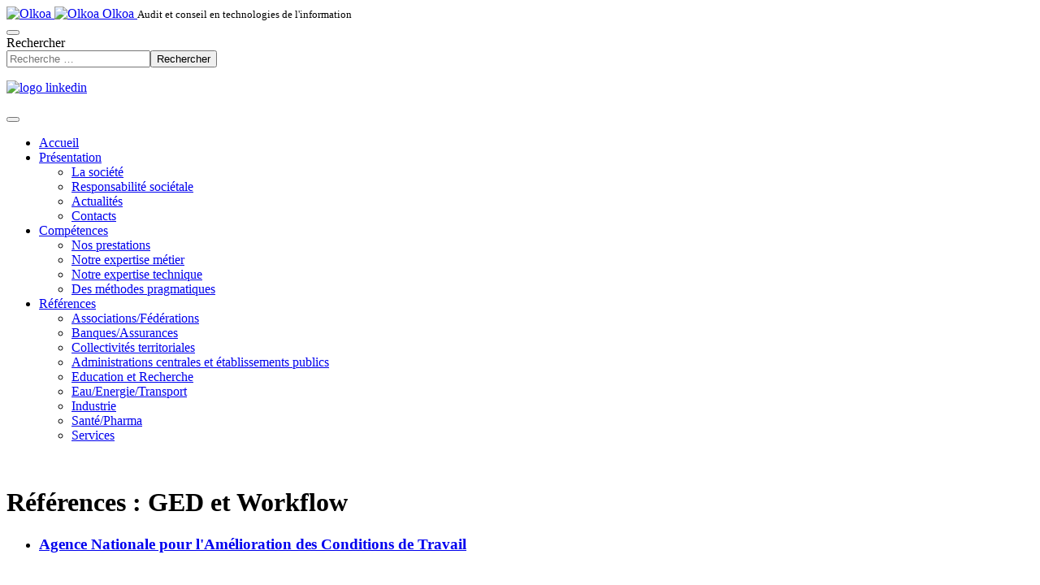

--- FILE ---
content_type: text/html; charset=utf-8
request_url: https://www.olkoa.fr/index.php/ged
body_size: 13985
content:

<!DOCTYPE html>
<html lang="fr-fr" dir="ltr"
	  class='com_tags view-tag itemid-204 j51 j40 mm-hover'>

<head>
	<meta charset="utf-8">
	<meta name="description" content="Mise en œuvre de plateformes GED pour la dématérialisation d'un processus métier (gestion de dossier client…) ou la constitution d'un référentiel d'entreprise ">
	<meta name="generator" content="Joomla! - Open Source Content Management">
	<title>Notre expertise dans la GED et le workflow</title>
	<link href="/index.php/ged?format=feed&amp;type=rss" rel="alternate" type="application/rss+xml" title="Notre expertise dans la GED et le workflow">
	<link href="/index.php/ged?format=feed&amp;type=atom" rel="alternate" type="application/atom+xml" title="Notre expertise dans la GED et le workflow">
	<link href="https://www.olkoa.fr/index.php/resultat-de-la-recherche?format=opensearch" rel="search" title="OpenSearch Olkoa" type="application/opensearchdescription+xml">
	<link href="/templates/ja_sugite/favicon.ico" rel="icon" type="image/vnd.microsoft.icon">
<link href="/media/vendor/chosen/css/chosen.css?1.8.7" rel="stylesheet" />
	<link href="/media/vendor/joomla-custom-elements/css/joomla-alert.min.css?0.2.0" rel="stylesheet" />
	<link href="/templates/ja_sugite/local/css/themes/footergris/bootstrap.css" rel="stylesheet" />
	<link href="/plugins/system/jce/css/content.css?aa754b1f19c7df490be4b958cf085e7c" rel="stylesheet" />
	<link href="/templates/system/css/system.css" rel="stylesheet" />
	<link href="/media/system/css/joomla-fontawesome.min.css" rel="stylesheet" />
	<link href="/templates/ja_sugite/local/css/themes/footergris/template.css" rel="stylesheet" />
	<link href="/templates/ja_sugite/local/css/themes/footergris/megamenu.css" rel="stylesheet" />
	<link href="/templates/ja_sugite/fonts/font-awesome/css/font-awesome.min.css" rel="stylesheet" />
	<link href="//fonts.googleapis.com/css?family=Raleway:400,100,300,500,600,700c" rel="stylesheet" />
	<link href="/templates/ja_sugite/css/custom.css" rel="stylesheet" />
<script type="application/json" class="joomla-script-options new">{"joomla.jtext":{"MOD_FINDER_SEARCH_VALUE":"Recherche &hellip;","ERROR":"Erreur","MESSAGE":"Message","NOTICE":"Annonce","WARNING":"Alerte","JCLOSE":"Fermer","JOK":"OK","JOPEN":"Ouvrir"},"system.paths":{"root":"","rootFull":"https://www.olkoa.fr/","base":"","baseFull":"https://www.olkoa.fr/"},"csrf.token":"c3912c4d49b81b774aa15054629a8022","accessibility-options":{"labels":{"menuTitle":"Options d'accessibilité","increaseText":"Augmenter la taille du texte","decreaseText":"Diminuer la taille du texte","increaseTextSpacing":"Augmenter l'espacement du texte","decreaseTextSpacing":"Diminuer l'espacement du texte","invertColors":"Inverser les couleurs","grayHues":"Nuances de gris","underlineLinks":"Souligner les liens","bigCursor":"Grand curseur","readingGuide":"Guide de lecture","textToSpeech":"Texte à lire","speechToText":"Lecture du texte","resetTitle":"Réinitialiser","closeTitle":"Fermer"},"icon":{"position":{"left":{"size":"0","units":"px"}},"useEmojis":true},"hotkeys":{"enabled":true,"helpTitles":true},"textToSpeechLang":["fr-FR"],"speechToTextLang":["fr-FR"]}}</script>
	<script src="/media/system/js/core.min.js?e20992"></script>
	<script src="/media/com_tags/js/tag-default.min.js?db210b" type="module"></script>
	<script src="/media/vendor/jquery/js/jquery.min.js?3.7.1"></script>
	<script src="/media/legacy/js/jquery-noconflict.min.js?504da4"></script>
	<script src="/media/vendor/chosen/js/chosen.jquery.min.js?1.8.7"></script>
	<script src="/media/legacy/js/joomla-chosen.min.js?8573eb"></script>
	<script src="/media/vendor/bootstrap/js/popover.min.js?5.3.2" type="module"></script>
	<script src="/media/com_finder/js/finder.min.js?5729ed" type="module"></script>
	<script src="/media/system/js/messages.min.js?7a5169" type="module"></script>
	<script src="/media/vendor/accessibility/js/accessibility.min.js?3.0.17" defer></script>
	<script src="/plugins/system/t3/base-bs3/bootstrap/js/bootstrap.js"></script>
	<script src="/plugins/system/t3/base-bs3/js/jquery.tap.min.js"></script>
	<script src="/plugins/system/t3/base-bs3/js/script.js"></script>
	<script src="/plugins/system/t3/base-bs3/js/menu.js"></script>
	<script src="/templates/ja_sugite/js/jquery.infinitescroll.min.js"></script>
	<script src="/templates/ja_sugite/js/jquery.isotope.min.js"></script>
	<script src="/templates/ja_sugite/js/jquery.inview.min.js"></script>
	<script src="/templates/ja_sugite/js/script.js"></script>
	<script src="/plugins/system/t3/base-bs3/js/nav-collapse.js"></script>
	<script>
		jQuery(document).ready(function (){
			jQuery('.advancedSelect').jchosen({"disable_search_threshold":10,"search_contains":true,"allow_single_deselect":true,"placeholder_text_multiple":"Saisir ou s\u00e9lectionner des options","placeholder_text_single":"S\u00e9lectionnez une option","no_results_text":"Aucun r\u00e9sultat correspondant"});
		});
	</script>
	<script type="module">window.addEventListener("load", function() {new Accessibility(Joomla.getOptions("accessibility-options") || {});});</script>
	<script>
		var resetFilter = function() {
		document.getElementById('filter-search').value = '';
	}
</script>

	
<!-- META FOR IOS & HANDHELD -->
	<meta name="viewport" content="width=device-width, initial-scale=1.0, maximum-scale=1.0, user-scalable=no"/>
	<style type="text/stylesheet">
		@-webkit-viewport   { width: device-width; }
		@-moz-viewport      { width: device-width; }
		@-ms-viewport       { width: device-width; }
		@-o-viewport        { width: device-width; }
		@viewport           { width: device-width; }
	</style>
	<script type="text/javascript">
		//<![CDATA[
		if (navigator.userAgent.match(/IEMobile\/10\.0/)) {
			var msViewportStyle = document.createElement("style");
			msViewportStyle.appendChild(
				document.createTextNode("@-ms-viewport{width:auto!important}")
			);
			document.getElementsByTagName("head")[0].appendChild(msViewportStyle);
		}
		//]]>
	</script>
<meta name="HandheldFriendly" content="true"/>
<meta name="apple-mobile-web-app-capable" content="YES"/>
<!-- //META FOR IOS & HANDHELD -->




<!-- Le HTML5 shim and media query for IE8 support -->
<!--[if lt IE 9]>
<script type="text/javascript" src="/plugins/system/t3/base-bs3/js/respond.min.js"></script>
<script src="//html5shim.googlecode.com/svn/trunk/html5.js"></script>
<![endif]-->

<!-- You can add Google Analytics here or use T3 Injection feature -->

</head>

<body>

<div class="t3-wrapper"> <!-- Need this wrapper for off-canvas menu. Remove if you don't use of-canvas -->

  
<!-- HEADER -->
<header id="t3-header" class="wrap t3-header">
	<div class="container">
		<div class="row">
	
			<!-- LOGO -->
			<div class="col-xs-8 col-sm-6 col-md-3 logo">
				<div class="logo-image logo-control">
					<a href="/" title="Olkoa">
													<img class="logo-img" src="/images/logo/logo-Olkoa.png" alt="Olkoa" />
																			<img class="logo-img-sm" src="/images/logo/logo-Olkoa-petit.png" alt="Olkoa" />
												<span>Olkoa</span>
					</a>
					<small class="site-slogan">Audit et conseil en technologies de l'information</small>
				</div>
			</div>
			<!-- //LOGO -->
			
							<div class="head-right">
											<!-- HEAD SEARCH -->
						<div class="head-search ">
							<div class="dropdown">
							  <button class="btn btn-primary dropdown-toggle" type="button" id="head-search" data-toggle="dropdown">
							    <i class="fa fa-search"></i>
							  </button>
							  <div class="dropdown-menu" role="menu" aria-labelledby="head-search">
							    	<div class="search">
		<form class="mod-finder js-finder-searchform form-search" action="/index.php/resultat-de-la-recherche" method="get" role="search">
			<label for="mod-finder-searchword193" class="finder">Rechercher</label><div class="mod-finder__search input-group"><input type="text" name="q" id="mod-finder-searchword193" class="js-finder-search-query form-control" value="" placeholder="Recherche &hellip;"><button class="btn btn-primary" type="submit"><span class="icon-search icon-white" aria-hidden="true"></span> Rechercher</button></div>
											</form>
	</div>

							  </div>
							</div>
						</div>
						<!-- //HEAD SEARCH -->
						
											<!-- LANGUAGE SWITCHER -->
						<div class="languageswitcherload">
							
<div id="mod-custom172" class="mod-custom custom">
    <p class="linkedin"><a href="https://www.linkedin.com/company/olkoa/" target="_blank" rel="noopener"><img src="/images/logo-linkedin.png" alt="logo linkedin" width="40" height="40" /></a></p></div>

						</div>
						<!-- //LANGUAGE SWITCHER -->
										
					<!-- Brand and toggle get grouped for better mobile display -->
					<div class="navbar-header">
					
																				<button type="button" class="navbar-toggle" data-toggle="collapse" data-target=".t3-navbar-collapse">
								<i class="fa fa-bars"></i>
							</button>
									
									
					</div>
				</div>
			
			<!-- MAIN NAVIGATION -->
			<nav id="t3-mainnav" class="col-sm-6 col-md-9 pull-right navbar navbar-default t3-mainnav">
			
											<div class="t3-navbar-collapse navbar-collapse collapse"></div>
								
					<div class="t3-navbar navbar-collapse collapse">
						<div  class="t3-megamenu animate fading"  data-duration="400" data-responsive="true">
<ul itemscope itemtype="http://www.schema.org/SiteNavigationElement" class="nav navbar-nav level0">
<li itemprop='name'  data-id="101" data-level="1">
<a itemprop='url' class=""  href="/index.php"   data-target="#">Accueil </a>

</li>
<li itemprop='name' class="dropdown mega" data-id="109" data-level="1">
<a itemprop='url' class=" dropdown-toggle"  href="/index.php/presentation"   data-target="#" data-toggle="dropdown">Présentation <em class="caret"></em></a>

<div class="nav-child dropdown-menu mega-dropdown-menu"  ><div class="mega-dropdown-inner">
<div class="row">
<div class="col-xs-12 mega-col-nav" data-width="12"><div class="mega-inner">
<ul itemscope itemtype="http://www.schema.org/SiteNavigationElement" class="mega-nav level1">
<li itemprop='name'  data-id="117" data-level="2">
<a itemprop='url' class=""  href="/index.php/presentation/l-equipe-olkoa"   data-target="#">La société </a>

</li>
<li itemprop='name'  data-id="116" data-level="2">
<a itemprop='url' class=""  href="/index.php/presentation/developpement-durable"   data-target="#">Responsabilité sociétale </a>

</li>
<li itemprop='name'  data-id="144" data-level="2">
<a itemprop='url' class=""  href="/index.php/presentation/actualites"   data-target="#">Actualités </a>

</li>
<li itemprop='name'  data-id="188" data-level="2">
<a itemprop='url' class=""  href="/index.php/presentation/contacts"   data-target="#">Contacts </a>

</li>
</ul>
</div></div>
</div>
</div></div>
</li>
<li itemprop='name' class="dropdown mega" data-id="110" data-level="1">
<a itemprop='url' class=" dropdown-toggle"  href="/index.php/competences"   data-target="#" data-toggle="dropdown">Compétences <em class="caret"></em></a>

<div class="nav-child dropdown-menu mega-dropdown-menu"  ><div class="mega-dropdown-inner">
<div class="row">
<div class="col-xs-12 mega-col-nav" data-width="12"><div class="mega-inner">
<ul itemscope itemtype="http://www.schema.org/SiteNavigationElement" class="mega-nav level1">
<li itemprop='name'  data-id="143" data-level="2">
<a itemprop='url' class=""  href="/index.php/competences/nos-prestations2"   data-target="#">Nos prestations </a>

</li>
<li itemprop='name'  data-id="137" data-level="2">
<a itemprop='url' class=""  href="/index.php/competences/notre-expertise-metier"   data-target="#">Notre expertise métier </a>

</li>
<li itemprop='name'  data-id="138" data-level="2">
<a itemprop='url' class=""  href="/index.php/competences/notre-expertise-technique"   data-target="#">Notre expertise technique </a>

</li>
<li itemprop='name'  data-id="139" data-level="2">
<a itemprop='url' class=""  href="/index.php/competences/des-methodes-pragmatiques"   data-target="#">Des méthodes pragmatiques </a>

</li>
</ul>
</div></div>
</div>
</div></div>
</li>
<li itemprop='name' class="dropdown mega" data-id="108" data-level="1">
<a itemprop='url' class=" dropdown-toggle"  href="/index.php/references"   data-target="#" data-toggle="dropdown">Références <em class="caret"></em></a>

<div class="nav-child dropdown-menu mega-dropdown-menu"  ><div class="mega-dropdown-inner">
<div class="row">
<div class="col-xs-12 mega-col-nav" data-width="12"><div class="mega-inner">
<ul itemscope itemtype="http://www.schema.org/SiteNavigationElement" class="mega-nav level1">
<li itemprop='name'  data-id="112" data-level="2">
<a itemprop='url' class=""  href="/index.php/references/associations-federations"   data-target="#">Associations/Fédérations </a>

</li>
<li itemprop='name'  data-id="113" data-level="2">
<a itemprop='url' class=""  href="/index.php/references/banques-assurances-social"   data-target="#">Banques/Assurances </a>

</li>
<li itemprop='name'  data-id="111" data-level="2">
<a itemprop='url' class=""  href="/index.php/references/collectivites-territoriales"   data-target="#">Collectivités territoriales </a>

</li>
<li itemprop='name'  data-id="198" data-level="2">
<a itemprop='url' class=""  href="/index.php/references/administrations-centrale"   data-target="#">Administrations centrales et établissements publics </a>

</li>
<li itemprop='name'  data-id="199" data-level="2">
<a itemprop='url' class=""  href="/index.php/references/education-recherche"   data-target="#">Education et Recherche </a>

</li>
<li itemprop='name'  data-id="114" data-level="2">
<a itemprop='url' class=""  href="/index.php/references/eau-energie-transport"   data-target="#">Eau/Energie/Transport </a>

</li>
<li itemprop='name'  data-id="115" data-level="2">
<a itemprop='url' class=""  href="/index.php/references/industrie"   data-target="#">Industrie </a>

</li>
<li itemprop='name'  data-id="118" data-level="2">
<a itemprop='url' class=""  href="/index.php/references/sante-pharma"   data-target="#">Santé/Pharma </a>

</li>
<li itemprop='name'  data-id="129" data-level="2">
<a itemprop='url' class=""  href="/index.php/references/services"   data-target="#">Services </a>

</li>
</ul>
</div></div>
</div>
</div></div>
</li>
</ul>
</div>

					</div>
			
			</nav>
			<!-- //MAIN NAVIGATION -->

	
		</div>
	</div>
</header>
<!-- //HEADER -->


  



  


  
<div id="t3-mainbody" class="container t3-mainbody">
	<div class="row">

		<!-- MAIN CONTENT -->
		<div id="t3-content" class="t3-content col-xs-12 col-sm-8  col-md-9">
						<div id="system-message-container" aria-live="polite"></div>

						<div class="com-tags-tag tag-category">


	<div class="category-desc">
				<img src="/"
					alt="">
				<h1>Références : GED et Workflow</h1>		<div class="clr"></div>
	</div>
				


<div class="com-tags__items">
	<form action="https://www.olkoa.fr/index.php/ged" method="post" name="adminForm" id="adminForm" class="form-inline">
		
		
		<ul class="category list-striped list-unstyled" itemscope itemtype="http://schema.org/ItemList">
												<li class="cat-list-row0 clearfix" itemprop="itemListElement" itemscope itemtype="https://schema.org/ListItem">
										<h3 class="item-tag-title" itemprop="name">
						<a href="/index.php/references/administrations-centrale/18-anact" itemprop="url">
							Agence Nationale pour l&#039;Amélioration des Conditions de Travail						</a>
					</h3>
																														<a href="/index.php/references/administrations-centrale/18-anact" itemprop="url" class="item-tag-image">
					<img src="/images/logo/_0060_ANACT - copie.png" alt="" itemprop="image">
					</a>
																							<span class="tag-body" itemprop="description">
						<h3>Gestion Electronique de documents</h3>
<p>Dans le cadre de ses missions, l'Agence Nationale pour l'Amélioration des Conditions de Travail conçoit et diffusent de nombreux documents à destination des entreprises. Afin de favoriser le partage d'information au sein de ses équipes, d'optimiser ses processus de production et de diffusion de documents, l'ANACT a lancé un projet de Gestion Électronique de Document. Préalablement centré sur l'agence nationale, le périmètre du projet a été étendu à toutes les agences régionales et à tous types de documents. Olkoa a assisté le chef de projet et lui a apporté un support méthodologique dans la conduite de toutes les phases de la mise en place de la plate-forme :&nbsp;collecte des besoins, rédaction du dossier de consultation, mise en œuvre de la solution cible et accompagnement au changement.</p>					</span>
																			</li>
												<li class="cat-list-row1 clearfix" itemprop="itemListElement" itemscope itemtype="https://schema.org/ListItem">
										<h3 class="item-tag-title" itemprop="name">
						<a href="/index.php/references/banques-assurances-social/9-agrica" itemprop="url">
							AGRICA						</a>
					</h3>
																														<a href="/index.php/references/banques-assurances-social/9-agrica" itemprop="url" class="item-tag-image">
					<img src="/images/logo/_0063_Agrica - copie.png" alt="" itemprop="image">
					</a>
																							<span class="tag-body" itemprop="description">
						<h3>Dématérialisation des documents</h3>
<p>La vocation d'AGRICA est d'assurer la protection sociale complémentaire de tous les salariés du monde agricole. AGRICA, neuvième groupe de protection sociale complémentaire en France, est né en 1996 du regroupement des institutions de retraite et de prévoyance complémentaires agricoles. Le groupe a lancé une démarche de modernisation et de généralisation de ses installations GED. A cours de notre mission d’AMOA nous avons accompagné le groupe dans l’ensemble de cette démarche : bilan de l’existant, rédaction de cahier des charges, sélection de prestataires, rédaction des spécifications, assistance au pilotage du projet.</p>					</span>
																			</li>
												<li class="cat-list-row0 clearfix" itemprop="itemListElement" itemscope itemtype="https://schema.org/ListItem">
										<h3 class="item-tag-title" itemprop="name">
						<a href="/index.php/references/banques-assurances-social/22-caisse-d-epargne-de-bourgogne" itemprop="url">
							Caisse d&#039;Epargne de Bourgogne						</a>
					</h3>
																														<a href="/index.php/references/banques-assurances-social/22-caisse-d-epargne-de-bourgogne" itemprop="url" class="item-tag-image">
					<img src="/images/logo/_0056_CaisseEpargneBourgogne.copie.png" alt="" itemprop="image">
					</a>
																							<span class="tag-body" itemprop="description">
						<h3>Dématérialisation de dossiers</h3>
<p>La Caisse d'Epargne de Bourgogne avait mis en place une première plateforme de dématérialisation de documents archivés, et souhaitait faire un bilan sur cette opération, avant de procéder éventuellement à une généralisation. Nous avons donc réalisé l'audit de cette installation et préconisé un schéma directeur d'évolution de la GED.</p>					</span>
																			</li>
												<li class="cat-list-row1 clearfix" itemprop="itemListElement" itemscope itemtype="https://schema.org/ListItem">
										<h3 class="item-tag-title" itemprop="name">
						<a href="/index.php/references/banques-assurances-social/25-cetelem" itemprop="url">
							CETELEM						</a>
					</h3>
																														<a href="/index.php/references/banques-assurances-social/25-cetelem" itemprop="url" class="item-tag-image">
					<img src="/images/logo/_0054_CETELEM - copie.png" alt="" itemprop="image">
					</a>
																							<span class="tag-body" itemprop="description">
						<h3>Dématérialisation des documents</h3>
<p>Le CETELEM manipule plusieurs millions de pages tous les ans. La recherche de productivité, d’efficacité et de qualité a conduit la société à lancer un projet de dématérialisation d’une grande partie de ces documents. Nous sommes intervenus en tant qu’experts techniques du domaine pour aider l’équipe du Maître d’Ouvrage, notamment sur les tâches d'aide à la sélection du prestataire, de mise en place du PRA (Plan de Reprise d'Activité) et du PCA (Plan de Continuité d'Activité).</p>					</span>
																			</li>
												<li class="cat-list-row0 clearfix" itemprop="itemListElement" itemscope itemtype="https://schema.org/ListItem">
										<h3 class="item-tag-title" itemprop="name">
						<a href="/index.php/references/banques-assurances-social/128-cigac" itemprop="url">
							CIGAC						</a>
					</h3>
																														<a href="/index.php/references/banques-assurances-social/128-cigac" itemprop="url" class="item-tag-image">
					<img src="/images/logo/P_0077_CIGAC.png" alt="" itemprop="image">
					</a>
																							<span class="tag-body" itemprop="description">
						<h3>Refonte du SI métier et refonte de la GED</h3>
<p>La société CIGAC, filiale de Groupama, propose des contrats d'assurance de personnes pour les agents des collectivités locales et territoriales. Face à l'évolution rapide des attentes du marché et au besoin de diversifier l'offre de prestations, la direction de l'établissement a lancé un projet de refonte de son système d'information métier. Olkoa a assisté le CIGAC dans la collecte des besoins, la consultation du marché. Nous avons mené en parallèle la refonte des modules de GED et la dématérialisation des documents entrants.</p>					</span>
																			</li>
												<li class="cat-list-row1 clearfix" itemprop="itemListElement" itemscope itemtype="https://schema.org/ListItem">
										<h3 class="item-tag-title" itemprop="name">
						<a href="/index.php/references/collectivites-territoriales/146-communaute-de-communes-durance-luberon-verdon-agglomeration-dlva" itemprop="url">
							Communauté de Communes Durance Luberon Verdon Agglomération (DLVA)						</a>
					</h3>
																														<a href="/index.php/references/collectivites-territoriales/146-communaute-de-communes-durance-luberon-verdon-agglomeration-dlva" itemprop="url" class="item-tag-image">
					<img src="/images/logo/CA-DuranceLuberonVerdon-P.png" alt="" itemprop="image">
					</a>
																							<span class="tag-body" itemprop="description">
						<h3>Dématérialisation des Processus</h3>
<p>La communauté Durance Luberon Verdon Agglomération et la ville de Manosque ont lancé une série de projets relatifs à la gestion des documents électroniques et plus généralement à la dématérialisation des processus, qu'ils soient internes ou en direction des administrés. La collectivité à fait appel à Olkoa et Claude Amenc I&amp;C pour l'assister à conduire ces projets avec notamment la modélisation des processus à dématérialiser.</p>					</span>
																			</li>
												<li class="cat-list-row0 clearfix" itemprop="itemListElement" itemscope itemtype="https://schema.org/ListItem">
										<h3 class="item-tag-title" itemprop="name">
						<a href="/index.php/references/collectivites-territoriales/195-conseil-departemental-charente" itemprop="url">
							Conseil Départemental de la Charente						</a>
					</h3>
																														<a href="/index.php/references/collectivites-territoriales/195-conseil-departemental-charente" itemprop="url" class="item-tag-image">
					<img src="/images/logo/_0052_CG16 - copie.png" alt="Conseil Départemental de la Charente" itemprop="image">
					</a>
																							<span class="tag-body" itemprop="description">
						<h3>Archivage électronique</h3>
<p>Le Département de la Charente s'est engagé dans une démarche d'e-administration pour améliorer et moderniser les services rendus aux usagers. Cette démarche s'appuie sur la dématérialisation de nombreux processus métier avec notamment la gestion des dossiers de demande d'aide sociale. La direction des Archives départementales souhaitait maîtriser et sécuriser la gestion du cycle de vie des documents et données numériques par la mise en oeuvre d'un Système d'Archivage Electronique. Olkoa assisté de la société Rhizome-Data a apporté au Département un éclairage stratégique et technique selon deux axes : Etude sur la faisabilité de l’extraction des données du SI métier de l'aide sociale (IODAS), en identifiant les modalités de transfert de ces données dans une nouvelle GED et un SAE ; Etude sur la faisabilité juridique, technique, financière et humaine de la mise en place d’un archivage électronique mutualisé.</p>					</span>
																			</li>
												<li class="cat-list-row1 clearfix" itemprop="itemListElement" itemscope itemtype="https://schema.org/ListItem">
										<h3 class="item-tag-title" itemprop="name">
						<a href="/index.php/references/collectivites-territoriales/233-saone-et-loire" itemprop="url">
							Conseil Départemental de Saône-et-Loire						</a>
					</h3>
																														<a href="/index.php/references/collectivites-territoriales/233-saone-et-loire" itemprop="url" class="item-tag-image">
					<img src="/images/logo/Logo_saone_et_loire.png" alt="Saone et Loire" itemprop="image">
					</a>
																							<span class="tag-body" itemprop="description">
						<h3>Numérisation des dossiers ASE</h3>
<p>Afin de mettre en place un dossier unique de l'enfant, le Conseil Départemental de Saône-et-Loire a souhaité dématérialiser les dossiers des enfants relevant de l'Aide Sociale à l'Enfance. Conscient des impacts de ce projet en termes fonctionnel, technique et organisationnel, le Département a décidé de se faire assister dans sa démarche de numérisation du stock et du flux et dans la mise en œuvre d’une solution de Gestion Electronique des Documents. La mission a porté sur les aspects liés à la numérisation des flux papier (périmètre et stratégie) et son impact organisationnel, la numérisation du stock (production d'un cahier des charges pour faire appel à un prestataire) et enfin sur la mise en œuvre de l’outil de GED (étude des solutions existantes et rédaction d'un cahier des charges).</p>					</span>
																			</li>
												<li class="cat-list-row0 clearfix" itemprop="itemListElement" itemscope itemtype="https://schema.org/ListItem">
										<h3 class="item-tag-title" itemprop="name">
						<a href="/index.php/references/banques-assurances-social/160-credit-agricole-technologies-et-services" itemprop="url">
							Crédit Agricole Technologies et Services						</a>
					</h3>
																														<a href="/index.php/references/banques-assurances-social/160-credit-agricole-technologies-et-services" itemprop="url" class="item-tag-image">
					<img src="/images/logo/CATS_2.png" alt="" itemprop="image">
					</a>
																							<span class="tag-body" itemprop="description">
						<h3>Infrastructure GED et archivage</h3>
<p>En partenariat avec son partenaire Confluence conseil, Olkoa a piloté le centre de compétences GED du groupe pour le compte de Crédit Agricole Technologies et Services. Dans ce cadre, l'équipe a assuré de nombreuses missions autour de la gestion et de l'archivage des documents : support utilisateur pour les applications GED existantes, rédaction de cahier des charges, consultation du marché et mise en oeuvre d'une nouvelle plate-forme GED, définition et mise en oeuvre de la politique d'archivage électronique, coordination des opérations de dématérialisation (LAD/RAD). Elle a également participé au programme de mise en conformité RGPD sur le chantier d'identification des données, de leur circulation dans le SI et de leur cycle de vie.</p>					</span>
																			</li>
												<li class="cat-list-row1 clearfix" itemprop="itemListElement" itemscope itemtype="https://schema.org/ListItem">
										<h3 class="item-tag-title" itemprop="name">
						<a href="/index.php/references/services/48-fdi" itemprop="url">
							FDI						</a>
					</h3>
																														<a href="/index.php/references/services/48-fdi" itemprop="url" class="item-tag-image">
					<img src="/images/logo/_0035_FDI - copie.png" alt="" itemprop="image">
					</a>
																							<span class="tag-body" itemprop="description">
						<h3>Gestion des dossiers clients, portail d’entreprise</h3>
<p>FDI est une société d’affacturage implantée dans dix pays européens et aux États-Unis. Son développement international nécessitait de mieux partager les documents clients entres les sites pour accélérer et fiabiliser les procédures contentieuses. La mise en œuvre du portail avait pour objectif de faciliter le travail des agents notamment en facilitant l’accès aux applications métier.</p>					</span>
																			</li>
												<li class="cat-list-row0 clearfix" itemprop="itemListElement" itemscope itemtype="https://schema.org/ListItem">
										<h3 class="item-tag-title" itemprop="name">
						<a href="/index.php/references/eau-energie-transport/51-gaz-electricite-de-grenoble" itemprop="url">
							Gaz Électricité de Grenoble - GEG						</a>
					</h3>
																														<a href="/index.php/references/eau-energie-transport/51-gaz-electricite-de-grenoble" itemprop="url" class="item-tag-image">
					<img src="/images/logo/_0032_GEG - copie.png" alt="" itemprop="image">
					</a>
																							<span class="tag-body" itemprop="description">
						<h3>AMOA</h3>
<p>Gaz Électricité de Grenoble a fait appel à Olkoa pour l'accompagner dans plusieurs projets au sein de la Direction Accès et Réseaux de l’entreprise : portail GRD, optimisation des fichiers de suivi, statistiques CRE,...</p>
<h3>AMOA eFluid</h3>
<p>GEG a fait appel à Olkoa pour le support utilisateurs et la mise en place de nouvelles fonctionnalités dans son SI de gestion de la clientèle (eFluid).</p>
<h3>Projet SAFIRE</h3>
<p>GEG a décidé de refondre son SI Financier et son SI de Gestion de la Clientèle (GRC). Pour la GRC, il s'agit de mettre en place un progiciel unique (EFluid) pour gérer les aspects Contrats, Interventions, Facturation, Recouvrement des clients du Tarifs réglementé (TR) et des clients en offre de marché tant du côté du métier de Gestionnaire du Réseau de Distribution (GRD) que du métier de Fournisseur d'énergie (FR). GEG a fait appel à Olkoa pour l'assister sur la mise en œuvre de son système de Gestion de la Relation Client et la coordination avec le projet SI Finances au travers la prise en charge des tâches suivantes : Assistance à l'intégration, à la recette, au déploiement de la solution eFluid, Assistance au pilotage du projet et à la conduite du changement pendant 2 ans environ.</p>
<h3>Pré-étude GED</h3>
<p>Dans le cadre de sa démarche qualité, GEG souhaitait se doter d'un outillage pour gérer ses documents, en particulier ceux qui font l'objet de processus de validation et de diffusion bien définis. Nous l'avons aidé à obtenir une vision générale des besoins de gestion des documents, tant sur le plan collaboratif que dans le domaine de la gestion, et à identifier une liste de progiciels susceptibles de répondre à tout ou partie de ces besoins.</p>
<h3>Refonte du&nbsp; site Web</h3>
<p>Dans le cadre de l’ouverture des marchés de l’énergie, GEG a souhaité refondre son site Internet pour qu’il devienne un outil central dans sa stratégie commerciale. Nous avons été chargés de la Direction du Projet de refonte en tant que Maître d’Ouvrage.</p>					</span>
																			</li>
												<li class="cat-list-row1 clearfix" itemprop="itemListElement" itemscope itemtype="https://schema.org/ListItem">
										<h3 class="item-tag-title" itemprop="name">
						<a href="/index.php/references/banques-assurances-social/57-groupe-apicil" itemprop="url">
							Groupe APICIL						</a>
					</h3>
																														<a href="/index.php/references/banques-assurances-social/57-groupe-apicil" itemprop="url" class="item-tag-image">
					<img src="/images/logo/_0059_apicil - copie.png" alt="" itemprop="image">
					</a>
																							<span class="tag-body" itemprop="description">
						<h3>Refonte de la GED</h3>
<p>Le groupe APICIL est le plus important Institut de Prévoyance de la Région Rhône-Alpes. Suite à la fusion de plusieurs caisses au sein du groupe, la question d’une gestion améliorée des très importantes masses de documents manipulées dans le groupe s’est posée avec force. Notre intervention a consisté à coacher l’équipe projet GED qu’APICIL a mise en place. L’accompagnement s’est fait depuis les analyses préliminaires jusqu’au processus de sélection des fournisseurs d’une solution de GED.</p>					</span>
																			</li>
												<li class="cat-list-row0 clearfix" itemprop="itemListElement" itemscope itemtype="https://schema.org/ListItem">
										<h3 class="item-tag-title" itemprop="name">
						<a href="/index.php/references/banques-assurances-social/58-groupe-henner-gmc" itemprop="url">
							Groupe Henner GMC						</a>
					</h3>
																														<a href="/index.php/references/banques-assurances-social/58-groupe-henner-gmc" itemprop="url" class="item-tag-image">
					<img src="/images/logo/_0030_gmc - copie.png" alt="" itemprop="image">
					</a>
																							<span class="tag-body" itemprop="description">
						<h3>Assistance à la spécification d'applications complexes</h3>
<p>Le groupe Henner vend des assurances complémentaires santé et prévoyance et assure la gestion des contrats pour le compte des assureurs. La première mission concernait un certain nombre de petites applications GED qui ne répondaient pas à l’ensemble des nouveaux besoins des différents services. Nous avons été chargés de redéfinir l’ensemble de ces besoins, de sélectionner ceux qui pouvaient faire l’objet d’investissements justifiables économiquement ou stratégiquement, de rédiger les cahiers des charges correspondants, et d'aider à la sélection des prestataires. Notre prestation a concerné ensuite l'analyse de systèmes complexes et la rédaction des cahiers des charges correspondants, sur des processus métier très divers.</p>					</span>
																			</li>
												<li class="cat-list-row1 clearfix" itemprop="itemListElement" itemscope itemtype="https://schema.org/ListItem">
										<h3 class="item-tag-title" itemprop="name">
						<a href="/index.php/references/education-recherche/153-ill" itemprop="url">
							Institut Laue-Langevin						</a>
					</h3>
																														<a href="/index.php/references/education-recherche/153-ill" itemprop="url" class="item-tag-image">
					<img src="/images/logo/ILL-P.png" alt="" itemprop="image">
					</a>
																							<span class="tag-body" itemprop="description">
						<h3>Référentiel documentaire</h3>
<p>Confronté à de nombreuses demandes de services utilisateurs concernant la gestion électronique de document et la dématérialisation de leurs processus, l'ILL a décidé le lancement d'un projet global pour la mise en œuvre d'une plate-forme GED Workflow. Olkoa l'a assisté dans les étapes de collecte des besoins et de rédaction du cahier des charges couvrant notamment la gestion de la documentation qualité et la dématérialisation du processus de gestion des appels d'offres internationaux.</p>					</span>
																			</li>
												<li class="cat-list-row0 clearfix" itemprop="itemListElement" itemscope itemtype="https://schema.org/ListItem">
										<h3 class="item-tag-title" itemprop="name">
						<a href="/index.php/references/eau-energie-transport/60-ines" itemprop="url">
							Institut National de l&#039;Energie Solaire						</a>
					</h3>
																														<a href="/index.php/references/eau-energie-transport/60-ines" itemprop="url" class="item-tag-image">
					<img src="/images/logo/_0027_ines - copie.png" alt="" itemprop="image">
					</a>
																							<span class="tag-body" itemprop="description">
						<h3>Intranet documentaire</h3>
<p>L'Institut National de l'Energie Solaire a été créé en 2006 pour promouvoir et développer en France l'utilisation de l'énergie solaire. Son activité largement tournée vers la R&amp;D nécessite une gestion de la documentation projet avec des fonctions avancées de recherche et de contrôle d'accès. Nous avons assisté l'INES dans l'expression des besoins et l'étude des offres du marché.</p>					</span>
																			</li>
												<li class="cat-list-row1 clearfix" itemprop="itemListElement" itemscope itemtype="https://schema.org/ListItem">
										<h3 class="item-tag-title" itemprop="name">
						<a href="/index.php/references/banques-assurances-social/65-lcl" itemprop="url">
							LCL						</a>
					</h3>
																														<a href="/index.php/references/banques-assurances-social/65-lcl" itemprop="url" class="item-tag-image">
					<img src="/images/logo/_0025_LCL - copie.png" alt="" itemprop="image">
					</a>
																							<span class="tag-body" itemprop="description">
						<h3>Utilisation de la GED pour l'optimisation des processus</h3>
<p>La banque LCL avait programmé le déménagement de son siège depuis le Boulevard des Italiens vers Villejuif. Dès lors se posait très classiquement la question d’un changement de méthode de travail, en particulier pour ce qui concernait la dématérialisation des documents et ses conséquences. Notre mission a consisté à aider l’équipe chargée de ce projet : définition d’une démarche globale de dématérialisation, sélection de projets pilotes, définition du besoin et pilotage d’appels d’offres.</p>					</span>
																			</li>
												<li class="cat-list-row0 clearfix" itemprop="itemListElement" itemscope itemtype="https://schema.org/ListItem">
										<h3 class="item-tag-title" itemprop="name">
						<a href="/index.php/references/banques-assurances-social/73-mgen" itemprop="url">
							MGEN						</a>
					</h3>
																														<a href="/index.php/references/banques-assurances-social/73-mgen" itemprop="url" class="item-tag-image">
					<img src="/images/logo/_0017_Mgen - copie.png" alt="" itemprop="image">
					</a>
																							<span class="tag-body" itemprop="description">
						<h3>Dématérialisation de dossiers</h3>
<p>La MGEN a souhaité mettre en place un système de traitement des formulaires d'assurance maladie similaire à ce qui se fait dans les CPAM. Nous avons été sollicités en tant qu'experts de ces technologies dans le cadre d'une mission plus large d'assistance menée par un grand cabinet parisien.</p>					</span>
																			</li>
												<li class="cat-list-row1 clearfix" itemprop="itemListElement" itemscope itemtype="https://schema.org/ListItem">
										<h3 class="item-tag-title" itemprop="name">
						<a href="/index.php/references/sante-pharma/74-novartis" itemprop="url">
							Novartis						</a>
					</h3>
																														<a href="/index.php/references/sante-pharma/74-novartis" itemprop="url" class="item-tag-image">
					<img src="/images/logo/_0016_novartis - copie.png" alt="" itemprop="image">
					</a>
																							<span class="tag-body" itemprop="description">
						<h3>Plate-forme documentaire</h3>
<p>Assistance à maîtrise d’ouvrage pour la mise en œuvre d’une plate-forme documentaire pour Novartis. Mise en œuvre d’un outil de gestion de la traçabilité en vue de la validation AQ des applications Documentum.</p>					</span>
																			</li>
												<li class="cat-list-row0 clearfix" itemprop="itemListElement" itemscope itemtype="https://schema.org/ListItem">
										<h3 class="item-tag-title" itemprop="name">
						<a href="/index.php/references/administrations-centrale/260-office-public-de-l-habitat-du-05" itemprop="url">
							Office Public de l&#039;Habitat des Hautes-Alpes						</a>
					</h3>
																														<a href="/index.php/references/administrations-centrale/260-office-public-de-l-habitat-du-05" itemprop="url" class="item-tag-image">
					<img src="/images/logo/Logo_OPH05.png" alt="" itemprop="image">
					</a>
																							<span class="tag-body" itemprop="description">
						<h3>Elaboration d'une stratégie d'archivage</h3>
<p>Malgré une dématérialisation croissante de ses processus métier, l'OPH05 est confronté à un manque de place pour la conservation de ses archives papier. Il a donc fait appel à Olkoa pour l'assister dans l'élaboration de sa politique d'archivage. Après une phase d'audit des pratiques documentaires, la mission a consisté à définir les outils et les procédures de gestion des archives numériques et physiques. Olkoa a également accompagné l'office dans la définition de sa stratégie de dématérialisation des processus.</p>					</span>
																			</li>
												<li class="cat-list-row1 clearfix" itemprop="itemListElement" itemscope itemtype="https://schema.org/ListItem">
										<h3 class="item-tag-title" itemprop="name">
						<a href="/index.php/references/services/76-options" itemprop="url">
							Options						</a>
					</h3>
																														<a href="/index.php/references/services/76-options" itemprop="url" class="item-tag-image">
					<img src="/images/logo/_0000_Options - copie.png" alt="" itemprop="image">
					</a>
																							<span class="tag-body" itemprop="description">
						<h3>Dématérialisation de documents</h3>
<p>La société Options est le leader européen de la location de matériel pour événementiel. Le développement de l'activité nécessite une amélioration des processus et la dématérialisation des documents (factures client et fournisseurs, documents de suivi de la production) est considérée comme un incontournable. La mission a consisté à évaluer le besoin puis à préconiser des solutions techniques et organisationnelles.</p>					</span>
																			</li>
					</ul>

		</form>
</div>		<div class="pagination-wrap">
				<ul class="pagination"><li class="disabled"><a>Démarrer</a></li><li class="disabled"><a>Précédent</a></li><li class="active"><a>1</a></li><li><a title="2" href="/index.php/ged?start=20">2</a></li><li><a title="Suivant" href="/index.php/ged?start=20">Suivant</a></li><li><a title="Fin" href="/index.php/ged?start=20">Fin</a></li></ul>	</div>
	
</div>
		</div>
		<!-- //MAIN CONTENT -->

		<!-- SIDEBAR RIGHT -->
		<div class="t3-sidebar t3-sidebar-right col-xs-12 col-sm-4  col-md-3 ">
			<div class="t3-module module " id="Mod119"><div class="module-inner"><h3 class="module-title "><span>Par domaine</span></h3><div class="module-ct"><ul class="categories-module">
	<li >   <h3>
		<a href="/index.php/references/associations-federations">
		<i class="fa fa-folder"></i>Association/Fédération</a>
   </h3>

		 </li>
	<li >   <h3>
		<a href="/index.php/references/banques-assurances-social">
		<i class="fa fa-folder"></i>Banque/Assurance</a>
   </h3>

		 </li>
	<li >   <h3>
		<a href="/index.php/references/eau-energie-transport">
		<i class="fa fa-folder"></i>Eau/Energie/Transport</a>
   </h3>

		 </li>
	<li >   <h3>
		<a href="/index.php/references/industrie">
		<i class="fa fa-folder"></i>Industrie</a>
   </h3>

		 </li>
	<li >   <h3>
		<a href="/index.php/references/collectivites-territoriales">
		<i class="fa fa-folder"></i>Collectivités territoriales</a>
   </h3>

		 </li>
	<li >   <h3>
		<a href="/index.php/references/sante-pharma">
		<i class="fa fa-folder"></i>Santé/Pharma</a>
   </h3>

		 </li>
	<li >   <h3>
		<a href="/index.php/references/services">
		<i class="fa fa-folder"></i>Services</a>
   </h3>

		 </li>
	<li >   <h3>
		<a href="/index.php/references/administrations-centrale">
		<i class="fa fa-folder"></i>Administrations centrales et établissements publics</a>
   </h3>

		 </li>
	<li >   <h3>
		<a href="/index.php/references/education-recherche">
		<i class="fa fa-folder"></i>Education et recherche</a>
   </h3>

		 </li>
</ul>
</div></div></div><div class="t3-module module " id="Mod153"><div class="module-inner"><h3 class="module-title "><span>Par type de projet</span></h3><div class="module-ct"><div class="mod-tagspopular tagspopular">
    <ul>
        <li>
        <a href="/index.php/archivage-electronique">
            Archivage électronique</a>
            </li>
        <li>
        <a href="/index.php/si-metier">
            SI Métier</a>
            </li>
        <li>
        <a href="/index.php/dematerialisation">
            Dématérialisation</a>
            </li>
        <li>
        <a href="/index.php/ged">
            GED et workflow</a>
            </li>
        <li>
        <a href="/index.php/portail-intranet-collaboratif">
            Portail, Intranet, Collaboratif</a>
            </li>
        <li>
        <a href="/index.php/gouvernance-si-et-infrastructure">
            Gouvernance SI et infrastructure</a>
            </li>
        <li>
        <a href="/index.php/referentiel-documentaire">
            Référentiel documentaire</a>
            </li>
        <li>
        <a href="/index.php/environnement-numerique-de-travail-ent">
            Environnement Numérique de Travail (ENT)</a>
            </li>
        <li>
        <a href="/index.php/sigb">
            SIGB</a>
            </li>
        <li>
        <a href="/index.php/archives-physiques">
            Archives physiques</a>
            </li>
        <li>
        <a href="/index.php/component/tags/tag/qualite">
            Qualité</a>
            </li>
        </ul>
</div>
</div></div></div>
		</div>
		<!-- //SIDEBAR RIGHT -->

	</div>
</div> 



  


  


  
<!-- BACK TOP TOP BUTTON -->
<div id="back-to-top" data-spy="affix" data-offset-top="300" class="back-to-top hidden-xs hidden-sm affix-top">
  <button class="btn btn-primary" title="Back to Top"><i class="fa fa-caret-up"></i></button>
</div>

<script type="text/javascript">
(function($) {
	// Back to top
	$('#back-to-top').on('click', function(){
		$("html, body").animate({scrollTop: 0}, 500);
		return false;
	});
})(jQuery);
</script>
<!-- BACK TO TOP BUTTON -->

<!-- FOOTER -->
<footer id="t3-footer" class="wrap t3-footer">

			
			<!-- FOOT NAVIGATION -->
		<div class="container">
				<!-- SPOTLIGHT -->
	<div class="t3-spotlight t3-footnav  row">
					<div class=" col-lg-4 col-md-4 col-sm-4  col-xs-12 hidden-xs ">
								<div class="t3-module module " id="Mod99"><div class="module-inner"><div class="module-ct">
<div id="mod-custom99" class="mod-custom custom">
    <p><img src="/images/logo/logo-Olkoa.png" alt="" width="104" height="33" /></p>
<p>15 rue Georges Perec<br />38400 - Saint Martin d'Hères<br />Téléphone : +33 4 76 63 76 45<br /><a href="mailto:info@olkoa.fr" title="Nous écrire un mail">info@olkoa.fr</a></p></div>
</div></div></div>
							</div>
					<div class=" col-lg-2 col-md-2 col-sm-4  col-xs-6 hidden-xs ">
								<div class="t3-module modulebootstrap " id="Mod101"><div class="module-inner"><h3 class="module-title "><span>Présentation</span></h3><div class="module-ct">
<div id="mod-custom101" class="mod-custom custom">
    <p><a href="/index.php/presentation/l-equipe-olkoa">Qui&nbsp;sommes-nous&nbsp;?</a></p>
<p><a href="/index.php/presentation/developpement-durable">Notre&nbsp;démarche&nbsp;de développement&nbsp;durable</a></p>
<p><a href="/index.php/competences">Nos&nbsp;méthodes&nbsp;et domaines&nbsp;d'expertise</a></p>
<p><a href="/index.php/presentation/contacts">Contacts</a></p>
<p><a href="/index.php/mentions-legales">Mentions légales</a></p>
<p><a href="/index.php/plan-de-site?view=html&amp;id=1">Plan de site</a></p></div>
</div></div></div>
							</div>
					<div class=" col-lg-2 col-md-2 col-sm-4  col-xs-12 hidden-xs ">
								<div class="t3-module module " id="Mod124"><div class="module-inner"><h3 class="module-title "><span>Nos références</span></h3><div class="module-ct">
<div id="mod-custom124" class="mod-custom custom">
    <p><a href="/index.php/references/associations-federations" title="Associations / Fédérations">Associations/Fédérations</a></p>
<p><a href="/index.php/references/administrations-centrale">Administrations centrales et établissements publics</a></p>
<p><a href="/index.php/references/banques-assurances-social" title="Banques / Assurances">Banques/Assurances</a></p>
<p><a href="/index.php/references/collectivites-territoriales">Collectivités territoriales</a></p>
<p><a href="/index.php/references/eau-energie-transport">Eau/Energie/Transport</a></p>
<p><a href="/index.php/references/education-recherche">Education et Recherche</a></p>
<p><a href="/index.php/references/industrie" title="Industrie">Industrie</a></p>
<p><a href="/index.php/references/sante-pharma" title="Santé / Pharma">Santé/Pharma</a></p>
<p><a href="/index.php/references/services" title="Services">Services</a></p></div>
</div></div></div>
							</div>
					<div class=" col-lg-2 col-md-2 col-sm-4  col-xs-6 hidden-xs ">
								&nbsp;
							</div>
					<div class=" col-lg-2 col-md-2 col-sm-4  col-xs-12 hidden-xs ">
								<div class="t3-module module " id="Mod98"><div class="module-inner"><h3 class="module-title "><span>Retrouvez-nous sur...</span></h3><div class="module-ct">
<div id="mod-custom98" class="mod-custom custom">
    <p><a href="http://www.linkedin.com/company/olkoa" target="_blank" rel="noopener" title="Retrouvez Olkoa sur Linkedin !">Linkedin</a></p></div>
</div></div></div>
							</div>
			</div>
<!-- SPOTLIGHT -->
		</div>
		<!-- //FOOT NAVIGATION -->
	
	<section class="t3-copyright">
		<div class="container">
			<div class="row">
				<div class="col-md-12 copyright ">
					
				</div>
							</div>
		</div>
	</section>

</footer>
<!-- //FOOTER -->

</div>

</body>

</html>